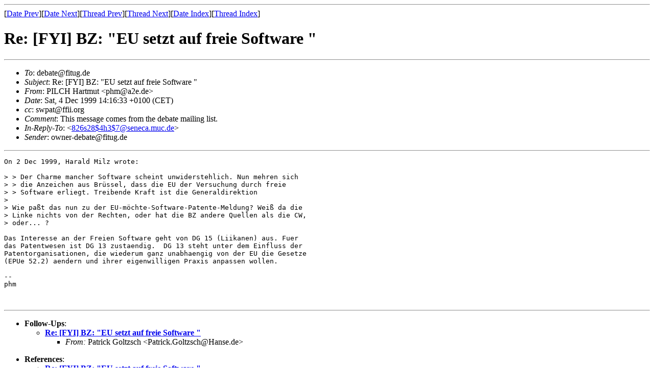

--- FILE ---
content_type: text/html; charset=iso-8859-1
request_url: https://www.fitug.de/debate/9912/msg00093.html
body_size: 3865
content:
<!-- MHonArc v2.3.0 beta -->
<!--X-Subject: Re: [FYI] BZ: "EU setzt auf freie Software " -->
<!--X-From: PILCH Hartmut <phm@a2e.de> -->
<!--X-Date:  Sat, 4 Dec 1999 14:20:36 +0100 (MET)(Smail&#45;3.2.0.107 1999&#45;Sep&#45;8 #1 built DST&#45;Sep&#45;8) -->
<!--X-Message-Id: Pine.LNX.4.10.9912041410300.4202&#45;100000@wtao97.oas.a2e.de -->
<!--X-Content-Type: text/plain -->
<!--X-Reference: 826s28$4h3$7@seneca.muc.de -->
<!--X-Head-End-->
<!DOCTYPE HTML PUBLIC "-//W3C//DTD HTML//EN">
<HTML>
<HEAD>
<TITLE>Re: [FYI] BZ: "EU setzt auf freie Software "</TITLE>
<LINK REV="made" HREF="mailto:phm@a2e.de">
</HEAD>
<BODY>
<!--X-Body-Begin-->
<!--X-User-Header-->
<!--X-User-Header-End-->
<!--X-TopPNI-->
<HR>
[<A HREF="msg00092.html">Date Prev</A>][<A HREF="msg00094.html">Date Next</A>][<A HREF="msg00073.html">Thread Prev</A>][<A HREF="msg00159.html">Thread Next</A>][<A HREF="maillist.html#00093">Date Index</A>][<A HREF="threads.html#00093">Thread Index</A>]
<!--X-TopPNI-End-->
<!--X-MsgBody-->
<!--X-Subject-Header-Begin-->
<H1>Re: [FYI] BZ: "EU setzt auf freie Software "</H1>
<HR>
<!--X-Subject-Header-End-->
<!--X-Head-of-Message-->
<UL>
<LI><em>To</em>: debate@fitug.de</LI>
<LI><em>Subject</em>: Re: [FYI] BZ: "EU setzt auf freie Software "</LI>
<LI><em>From</em>: PILCH Hartmut &lt;phm@a2e.de&gt;</LI>
<LI><em>Date</em>: Sat, 4 Dec 1999 14:16:33 +0100 (CET)</LI>
<LI><em>cc</em>: swpat@ffii.org</LI>
<LI><em>Comment</em>: This message comes from the debate mailing list.</LI>
<LI><em>In-Reply-To</em>: &lt;<A HREF="msg00065.html">826s28$4h3$7@seneca.muc.de</A>&gt;</LI>
<LI><em>Sender</em>: owner-debate@fitug.de</LI>
</UL>
<!--X-Head-of-Message-End-->
<!--X-Head-Body-Sep-Begin-->
<HR>
<!--X-Head-Body-Sep-End-->
<!--X-Body-of-Message-->
<PRE>
On 2 Dec 1999, Harald Milz wrote:

&gt; &gt; Der Charme mancher Software scheint unwiderstehlich. Nun mehren sich 
&gt; &gt; die Anzeichen aus Brüssel, dass die EU der Versuchung durch freie 
&gt; &gt; Software erliegt. Treibende Kraft ist die Generaldirektion 
&gt; 
&gt; Wie paßt das nun zu der EU-möchte-Software-Patente-Meldung? Weiß da die
&gt; Linke nichts von der Rechten, oder hat die BZ andere Quellen als die CW,
&gt; oder... ?

Das Interesse an der Freien Software geht von DG 15 (Liikanen) aus. Fuer
das Patentwesen ist DG 13 zustaendig.  DG 13 steht unter dem Einfluss der
Patentorganisationen, die wiederum ganz unabhaengig von der EU die Gesetze
(EPUe 52.2) aendern und ihrer eigenwilligen Praxis anpassen wollen.

--
phm


</PRE>

<!--X-Body-of-Message-End-->
<!--X-MsgBody-End-->
<!--X-Follow-Ups-->
<HR>
<UL><LI><STRONG>Follow-Ups</STRONG>:
<UL>
<LI><STRONG><A NAME="00159" HREF="msg00159.html">Re: [FYI] BZ: "EU setzt auf freie Software "</A></STRONG>
<UL><LI><EM>From:</EM> Patrick Goltzsch &lt;Patrick.Goltzsch@Hanse.de&gt;</LI></UL></LI>
</UL></LI></UL>
<!--X-Follow-Ups-End-->
<!--X-References-->
<UL><LI><STRONG>References</STRONG>:
<UL>
<LI><STRONG><A NAME="00065" HREF="msg00065.html">Re: [FYI] BZ: "EU setzt auf freie Software "</A></STRONG>
<UL><LI><EM>From:</EM> Harald Milz &lt;hm@seneca.muc.de&gt;</LI></UL></LI>
</UL></LI></UL>
<!--X-References-End-->
<!--X-BotPNI-->
<UL>
<LI>Prev by Date:
<STRONG><A HREF="msg00092.html">Re: [FYI] Open Source von der Justiz bedroht</A></STRONG>
</LI>
<LI>Next by Date:
<STRONG><A HREF="msg00094.html">Re: [FYI] Windows 2000 droht ein Bann</A></STRONG>
</LI>
<LI>Prev by thread:
<STRONG><A HREF="msg00073.html">Re: [FYI] BZ: "EU setzt auf freie Software "</A></STRONG>
</LI>
<LI>Next by thread:
<STRONG><A HREF="msg00159.html">Re: [FYI] BZ: "EU setzt auf freie Software "</A></STRONG>
</LI>
<LI>Index(es):
<UL>
<LI><A HREF="maillist.html#00093"><STRONG>Date</STRONG></A></LI>
<LI><A HREF="threads.html#00093"><STRONG>Thread</STRONG></A></LI>
</UL>
</LI>
</UL>

<!--X-BotPNI-End-->
<!--X-User-Footer-->
<!--X-User-Footer-End-->
</BODY>
</HTML>
